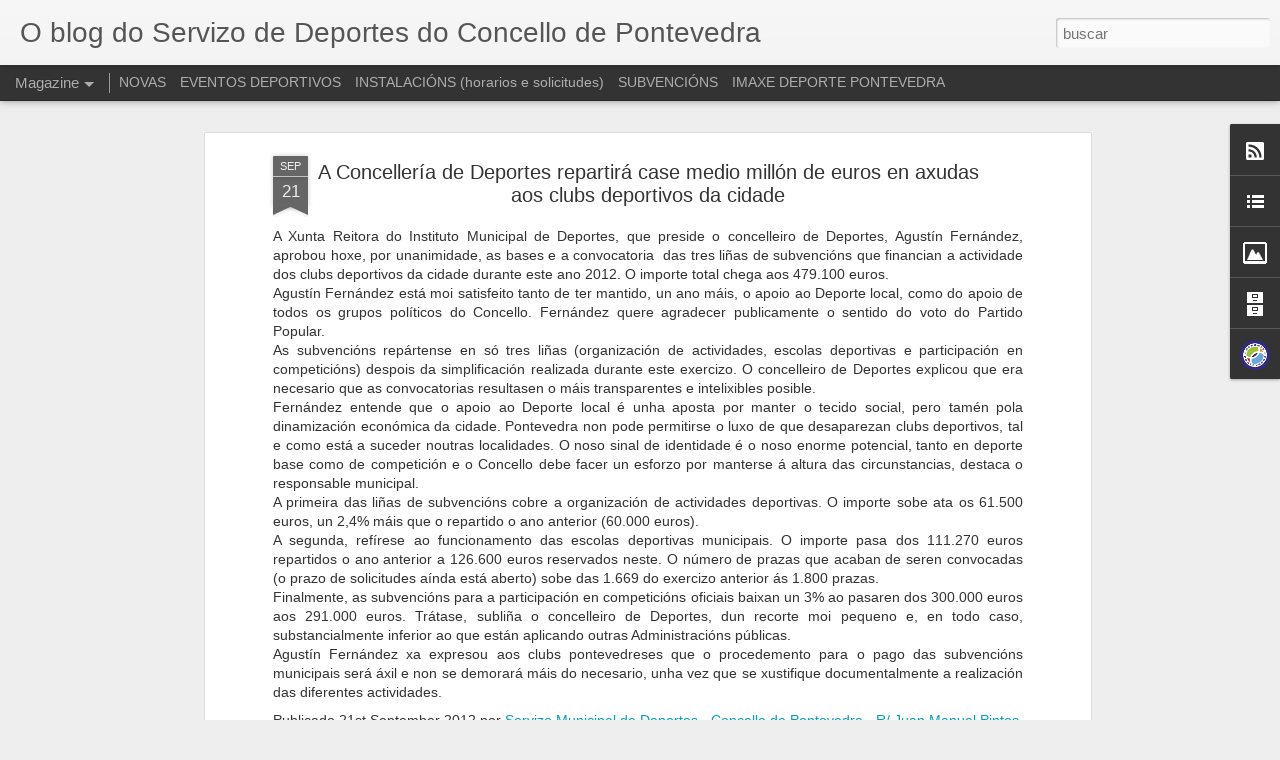

--- FILE ---
content_type: text/javascript; charset=UTF-8
request_url: http://deportepo.blogspot.com/?v=0&action=initial&widgetId=LinkList1&responseType=js&xssi_token=AOuZoY7ZA-hRYj1J9AyQkFG3OY58dI8cag%3A1768714696474
body_size: 1400
content:
try {
_WidgetManager._HandleControllerResult('LinkList1', 'initial',{'title': 'Webs de inter\xe9s', 'sorting': 'alpha', 'shownum': -1, 'links': [{'name': 'A.C.D. A Seca', 'target': 'http://www.acdaseca.com/'}, {'name': 'A.D. Sagrado Coraz\xf3n', 'target': 'http://adsagrado.wix.com/adsagrado'}, {'name': 'Arco Teucro - Club de Tiro con Arco', 'target': 'http://arcoteucro.blogspot.com/'}, {'name': 'Baile Galicia', 'target': 'http://www.bailegalicia.net/'}, {'name': 'Baloncesto Base Pontevedra', 'target': 'http://www.bbpontevedra.com/'}, {'name': 'Billar Club', 'target': 'http://www.billarclubpontevedra.com/index.htm'}, {'name': 'C. B. Arxil', 'target': 'http://www.arxil.es/'}, {'name': 'C. B. Estudiantes dos Institutos', 'target': 'http://www.estudiantesdosinstitutos.com/'}, {'name': 'C. Gondar Xeve', 'target': 'http://cdgondar.es.tl/Inicio.htm'}, {'name': 'C. Monta\xf1eiros de Pontevedra', 'target': 'http://www.xn--montaeiros-x9a.es/'}, {'name': 'C. Playas de Pontevedra F.S.', 'target': 'https://sites.google.com/site/clubplayasfs/'}, {'name': 'C. Subacu\xe1tico Sotavento', 'target': 'http://clubsotavento.blogspot.com/'}, {'name': 'C. Tenis Mesa Monteporreiro', 'target': 'http://tenisdemesamonteporreiro.blogspot.com/'}, {'name': 'C. Tenis Pontevedra', 'target': 'http://clubdetenispontevedra.es/'}, {'name': 'C. Voleibol Pontevedra', 'target': 'http://clubvoleibolpontevedra.blogspot.com/'}, {'name': 'C. Waterpolo Pontevedra', 'target': 'http://www.waterpolopontevedra.com/'}, {'name': 'C. Ximnasia Pontevedra', 'target': 'http://www.ximnasiapontevedra.com/'}, {'name': 'C.N. Galaico', 'target': 'http://www.cngalaico.com/'}, {'name': 'C.N. Master Pons Vetus', 'target': 'http://ponsvetus.spaces.live.com/'}, {'name': 'C.N. Nataci\xf3n Sincronizada Pont.', 'target': 'http://www.cnsincropontevedra.com/index2.html'}, {'name': 'C.N. Pontevedra', 'target': 'http://www.cnpontevedra.org/'}, {'name': 'CAFyD Pontevedra', 'target': 'http://www.cafydpontevedra.es/'}, {'name': 'Casino Mercantil e Industrial', 'target': 'http://www.mercantilpontevedra.com/'}, {'name': 'Ciudad de Pontevedra C.F.', 'target': 'http://www.ciudaddepontevedra.es/'}, {'name': 'Club Subacu\xe1tico Sotavento', 'target': 'http://clubsotavento.blogspot.com/'}, {'name': 'E.F. Portero 2000', 'target': 'http://www.portero2000.es'}, {'name': 'Esc. Hungaresa Esgrima Pont.', 'target': 'http://escolahungaresa.com/'}, {'name': 'Escola Xadrez Pontevedra', 'target': 'http://www.xadrezpontevedra.com/'}, {'name': 'Escola Ximnasia Vagalume', 'target': 'http://www.escolaximnasiavagalume.es/'}, {'name': 'Escuela Pirag\xfcismo Ciudad Pont.', 'target': 'http://www.epcp.es/'}, {'name': 'Fed. Gal. Act. Subacu\xe1ticas', 'target': 'http://www.fegas.net/'}, {'name': 'Fed. Gal. Atletismo', 'target': 'http://www.fgatletismo.com/'}, {'name': 'Fed. Gal. Automobilismo', 'target': 'http://www.fga.es/'}, {'name': 'Fed. Gal. B\xe1dminton', 'target': 'http://www.fegabad.es/'}, {'name': 'Fed. Gal. Baloncesto', 'target': 'http://www.fegaba.com/'}, {'name': 'Fed. Gal. Balonm\xe1n', 'target': 'http://www.fgbalonman.com/'}, {'name': 'Fed. Gal. B\xe9isbol', 'target': 'http://www.fegabe.com/'}, {'name': 'Fed. Gal. Ciclismo', 'target': 'http://www.fgalegaciclismo.es/'}, {'name': 'Fed. Gal. Dep. Inverno', 'target': 'http://www.fgdi.es/'}, {'name': 'Fed. Gal. Esgrima', 'target': 'http://www.fgesgrima.com/'}, {'name': 'Fed. Gal. Espeleolox\xeda', 'target': 'http://www.espeleoloxia.org/'}, {'name': 'Fed. Gal. F\xfatbol Sala - Delegaci\xf3n Pontevedra', 'target': 'http://www.fgfs-pontevedra.com/'}, {'name': 'Fed. Gal. H\xedpica', 'target': 'http://www.fhgallega.com/'}, {'name': 'Fed. Gal. Judo', 'target': 'http://www.fgjudo.com/'}, {'name': 'Fed. Gal. Loita', 'target': 'http://www.fegaloita.org/'}, {'name': 'Fed. Gal. Monta\xf1ismo', 'target': 'http://www.fgmontanismo.com/'}, {'name': 'Fed. Gal. Motociclismo', 'target': 'http://www.fgmoto.org/'}, {'name': 'Fed. Gal. Pirag\xfcismo', 'target': 'http://www.fegapi.org/'}, {'name': 'Fed. Gal. Squash', 'target': 'http://www.fgsquash.org/'}, {'name': 'Fed. Gal. Surf', 'target': 'http://www.fgsurf.com/'}, {'name': 'Fed. Gal. Tenis', 'target': 'http://www.fgtenis.net/'}, {'name': 'Fed. Gal. Xadrez', 'target': 'http://www.fegaxa.com/'}, {'name': 'Fed. Gal. Ximnasia', 'target': 'http://www.ximnasia.com/'}, {'name': 'Fund. Deporte Galego', 'target': 'http://www.deportegalego.eu/'}, {'name': 'Judo Club Pontevedra', 'target': 'http://judoclubpontevedra.blogspot.com/'}, {'name': 'Leis F.S.', 'target': 'http://www.leispontevedrafs.com/'}, {'name': 'Mareantes Rugby Club', 'target': 'http://mareant.es/'}, {'name': 'Odisea Sport', 'target': 'http://www.odiseasport.es/'}, {'name': 'Pontevedra C.F.', 'target': 'http://www.pontevedracf.com/'}, {'name': 'Pontevedra Rugby Club', 'target': 'http://www.pontevedrarugby.com/'}, {'name': 'S.C.D. Salcedo', 'target': 'http://www.scdsalcedo.es.tl/'}, {'name': 'S.D. Teucro', 'target': 'http://www.teucro.com/'}, {'name': 'Salgueiri\xf1os C.F.', 'target': 'http://www.salgue.es/'}, {'name': 'Salvamento Acu\xe1tico Pont.', 'target': 'http://sapopontevedra.blogspot.com/'}, {'name': 'Sociedad Gimn\xe1stica Pont.', 'target': 'http://www.sgpontevedra.com/'}, {'name': 'Verducido C.F.', 'target': 'http://verducidocf.over-blog.es/'}]});
} catch (e) {
  if (typeof log != 'undefined') {
    log('HandleControllerResult failed: ' + e);
  }
}


--- FILE ---
content_type: text/javascript; charset=UTF-8
request_url: http://deportepo.blogspot.com/?v=0&action=initial&widgetId=BlogArchive1&responseType=js&xssi_token=AOuZoY7ZA-hRYj1J9AyQkFG3OY58dI8cag%3A1768714696474
body_size: 2010
content:
try {
_WidgetManager._HandleControllerResult('BlogArchive1', 'initial',{'url': 'http://deportepo.blogspot.com/search?updated-min\x3d1970-01-01T01:00:00%2B01:00\x26updated-max\x3d292278994-08-17T07:12:55Z\x26max-results\x3d50', 'name': 'All Posts', 'expclass': 'expanded', 'toggleId': 'ALL-0', 'post-count': 846, 'data': [{'url': 'http://deportepo.blogspot.com/2022/', 'name': '2022', 'expclass': 'expanded', 'toggleId': 'YEARLY-1640991600000', 'post-count': 1, 'data': [{'url': 'http://deportepo.blogspot.com/2022/02/', 'name': 'febrero', 'expclass': 'expanded', 'toggleId': 'MONTHLY-1643670000000', 'post-count': 1, 'posts': [{'title': 'Nova imaxe do Concello de Pontevedra, e adaptaci\xf3n...', 'url': 'http://deportepo.blogspot.com/2022/02/blog-post.html'}]}]}, {'url': 'http://deportepo.blogspot.com/2020/', 'name': '2020', 'expclass': 'collapsed', 'toggleId': 'YEARLY-1577833200000', 'post-count': 1, 'data': [{'url': 'http://deportepo.blogspot.com/2020/08/', 'name': 'agosto', 'expclass': 'collapsed', 'toggleId': 'MONTHLY-1596232800000', 'post-count': 1}]}, {'url': 'http://deportepo.blogspot.com/2019/', 'name': '2019', 'expclass': 'collapsed', 'toggleId': 'YEARLY-1546297200000', 'post-count': 1, 'data': [{'url': 'http://deportepo.blogspot.com/2019/09/', 'name': 'septiembre', 'expclass': 'collapsed', 'toggleId': 'MONTHLY-1567288800000', 'post-count': 1}]}, {'url': 'http://deportepo.blogspot.com/2018/', 'name': '2018', 'expclass': 'collapsed', 'toggleId': 'YEARLY-1514761200000', 'post-count': 14, 'data': [{'url': 'http://deportepo.blogspot.com/2018/09/', 'name': 'septiembre', 'expclass': 'collapsed', 'toggleId': 'MONTHLY-1535752800000', 'post-count': 1}, {'url': 'http://deportepo.blogspot.com/2018/04/', 'name': 'abril', 'expclass': 'collapsed', 'toggleId': 'MONTHLY-1522533600000', 'post-count': 5}, {'url': 'http://deportepo.blogspot.com/2018/03/', 'name': 'marzo', 'expclass': 'collapsed', 'toggleId': 'MONTHLY-1519858800000', 'post-count': 2}, {'url': 'http://deportepo.blogspot.com/2018/02/', 'name': 'febrero', 'expclass': 'collapsed', 'toggleId': 'MONTHLY-1517439600000', 'post-count': 3}, {'url': 'http://deportepo.blogspot.com/2018/01/', 'name': 'enero', 'expclass': 'collapsed', 'toggleId': 'MONTHLY-1514761200000', 'post-count': 3}]}, {'url': 'http://deportepo.blogspot.com/2017/', 'name': '2017', 'expclass': 'collapsed', 'toggleId': 'YEARLY-1483225200000', 'post-count': 41, 'data': [{'url': 'http://deportepo.blogspot.com/2017/11/', 'name': 'noviembre', 'expclass': 'collapsed', 'toggleId': 'MONTHLY-1509490800000', 'post-count': 1}, {'url': 'http://deportepo.blogspot.com/2017/07/', 'name': 'julio', 'expclass': 'collapsed', 'toggleId': 'MONTHLY-1498860000000', 'post-count': 2}, {'url': 'http://deportepo.blogspot.com/2017/06/', 'name': 'junio', 'expclass': 'collapsed', 'toggleId': 'MONTHLY-1496268000000', 'post-count': 12}, {'url': 'http://deportepo.blogspot.com/2017/05/', 'name': 'mayo', 'expclass': 'collapsed', 'toggleId': 'MONTHLY-1493589600000', 'post-count': 5}, {'url': 'http://deportepo.blogspot.com/2017/04/', 'name': 'abril', 'expclass': 'collapsed', 'toggleId': 'MONTHLY-1490997600000', 'post-count': 7}, {'url': 'http://deportepo.blogspot.com/2017/03/', 'name': 'marzo', 'expclass': 'collapsed', 'toggleId': 'MONTHLY-1488322800000', 'post-count': 9}, {'url': 'http://deportepo.blogspot.com/2017/02/', 'name': 'febrero', 'expclass': 'collapsed', 'toggleId': 'MONTHLY-1485903600000', 'post-count': 3}, {'url': 'http://deportepo.blogspot.com/2017/01/', 'name': 'enero', 'expclass': 'collapsed', 'toggleId': 'MONTHLY-1483225200000', 'post-count': 2}]}, {'url': 'http://deportepo.blogspot.com/2016/', 'name': '2016', 'expclass': 'collapsed', 'toggleId': 'YEARLY-1451602800000', 'post-count': 90, 'data': [{'url': 'http://deportepo.blogspot.com/2016/11/', 'name': 'noviembre', 'expclass': 'collapsed', 'toggleId': 'MONTHLY-1477954800000', 'post-count': 2}, {'url': 'http://deportepo.blogspot.com/2016/10/', 'name': 'octubre', 'expclass': 'collapsed', 'toggleId': 'MONTHLY-1475272800000', 'post-count': 3}, {'url': 'http://deportepo.blogspot.com/2016/09/', 'name': 'septiembre', 'expclass': 'collapsed', 'toggleId': 'MONTHLY-1472680800000', 'post-count': 1}, {'url': 'http://deportepo.blogspot.com/2016/08/', 'name': 'agosto', 'expclass': 'collapsed', 'toggleId': 'MONTHLY-1470002400000', 'post-count': 13}, {'url': 'http://deportepo.blogspot.com/2016/07/', 'name': 'julio', 'expclass': 'collapsed', 'toggleId': 'MONTHLY-1467324000000', 'post-count': 6}, {'url': 'http://deportepo.blogspot.com/2016/06/', 'name': 'junio', 'expclass': 'collapsed', 'toggleId': 'MONTHLY-1464732000000', 'post-count': 14}, {'url': 'http://deportepo.blogspot.com/2016/05/', 'name': 'mayo', 'expclass': 'collapsed', 'toggleId': 'MONTHLY-1462053600000', 'post-count': 14}, {'url': 'http://deportepo.blogspot.com/2016/04/', 'name': 'abril', 'expclass': 'collapsed', 'toggleId': 'MONTHLY-1459461600000', 'post-count': 12}, {'url': 'http://deportepo.blogspot.com/2016/03/', 'name': 'marzo', 'expclass': 'collapsed', 'toggleId': 'MONTHLY-1456786800000', 'post-count': 14}, {'url': 'http://deportepo.blogspot.com/2016/02/', 'name': 'febrero', 'expclass': 'collapsed', 'toggleId': 'MONTHLY-1454281200000', 'post-count': 8}, {'url': 'http://deportepo.blogspot.com/2016/01/', 'name': 'enero', 'expclass': 'collapsed', 'toggleId': 'MONTHLY-1451602800000', 'post-count': 3}]}, {'url': 'http://deportepo.blogspot.com/2015/', 'name': '2015', 'expclass': 'collapsed', 'toggleId': 'YEARLY-1420066800000', 'post-count': 81, 'data': [{'url': 'http://deportepo.blogspot.com/2015/12/', 'name': 'diciembre', 'expclass': 'collapsed', 'toggleId': 'MONTHLY-1448924400000', 'post-count': 10}, {'url': 'http://deportepo.blogspot.com/2015/11/', 'name': 'noviembre', 'expclass': 'collapsed', 'toggleId': 'MONTHLY-1446332400000', 'post-count': 2}, {'url': 'http://deportepo.blogspot.com/2015/10/', 'name': 'octubre', 'expclass': 'collapsed', 'toggleId': 'MONTHLY-1443650400000', 'post-count': 6}, {'url': 'http://deportepo.blogspot.com/2015/09/', 'name': 'septiembre', 'expclass': 'collapsed', 'toggleId': 'MONTHLY-1441058400000', 'post-count': 1}, {'url': 'http://deportepo.blogspot.com/2015/08/', 'name': 'agosto', 'expclass': 'collapsed', 'toggleId': 'MONTHLY-1438380000000', 'post-count': 8}, {'url': 'http://deportepo.blogspot.com/2015/07/', 'name': 'julio', 'expclass': 'collapsed', 'toggleId': 'MONTHLY-1435701600000', 'post-count': 13}, {'url': 'http://deportepo.blogspot.com/2015/06/', 'name': 'junio', 'expclass': 'collapsed', 'toggleId': 'MONTHLY-1433109600000', 'post-count': 17}, {'url': 'http://deportepo.blogspot.com/2015/05/', 'name': 'mayo', 'expclass': 'collapsed', 'toggleId': 'MONTHLY-1430431200000', 'post-count': 7}, {'url': 'http://deportepo.blogspot.com/2015/04/', 'name': 'abril', 'expclass': 'collapsed', 'toggleId': 'MONTHLY-1427839200000', 'post-count': 8}, {'url': 'http://deportepo.blogspot.com/2015/03/', 'name': 'marzo', 'expclass': 'collapsed', 'toggleId': 'MONTHLY-1425164400000', 'post-count': 6}, {'url': 'http://deportepo.blogspot.com/2015/02/', 'name': 'febrero', 'expclass': 'collapsed', 'toggleId': 'MONTHLY-1422745200000', 'post-count': 3}]}, {'url': 'http://deportepo.blogspot.com/2014/', 'name': '2014', 'expclass': 'collapsed', 'toggleId': 'YEARLY-1388530800000', 'post-count': 86, 'data': [{'url': 'http://deportepo.blogspot.com/2014/09/', 'name': 'septiembre', 'expclass': 'collapsed', 'toggleId': 'MONTHLY-1409522400000', 'post-count': 5}, {'url': 'http://deportepo.blogspot.com/2014/08/', 'name': 'agosto', 'expclass': 'collapsed', 'toggleId': 'MONTHLY-1406844000000', 'post-count': 3}, {'url': 'http://deportepo.blogspot.com/2014/07/', 'name': 'julio', 'expclass': 'collapsed', 'toggleId': 'MONTHLY-1404165600000', 'post-count': 11}, {'url': 'http://deportepo.blogspot.com/2014/06/', 'name': 'junio', 'expclass': 'collapsed', 'toggleId': 'MONTHLY-1401573600000', 'post-count': 19}, {'url': 'http://deportepo.blogspot.com/2014/05/', 'name': 'mayo', 'expclass': 'collapsed', 'toggleId': 'MONTHLY-1398895200000', 'post-count': 19}, {'url': 'http://deportepo.blogspot.com/2014/04/', 'name': 'abril', 'expclass': 'collapsed', 'toggleId': 'MONTHLY-1396303200000', 'post-count': 4}, {'url': 'http://deportepo.blogspot.com/2014/03/', 'name': 'marzo', 'expclass': 'collapsed', 'toggleId': 'MONTHLY-1393628400000', 'post-count': 9}, {'url': 'http://deportepo.blogspot.com/2014/02/', 'name': 'febrero', 'expclass': 'collapsed', 'toggleId': 'MONTHLY-1391209200000', 'post-count': 10}, {'url': 'http://deportepo.blogspot.com/2014/01/', 'name': 'enero', 'expclass': 'collapsed', 'toggleId': 'MONTHLY-1388530800000', 'post-count': 6}]}, {'url': 'http://deportepo.blogspot.com/2013/', 'name': '2013', 'expclass': 'collapsed', 'toggleId': 'YEARLY-1356994800000', 'post-count': 139, 'data': [{'url': 'http://deportepo.blogspot.com/2013/12/', 'name': 'diciembre', 'expclass': 'collapsed', 'toggleId': 'MONTHLY-1385852400000', 'post-count': 6}, {'url': 'http://deportepo.blogspot.com/2013/11/', 'name': 'noviembre', 'expclass': 'collapsed', 'toggleId': 'MONTHLY-1383260400000', 'post-count': 9}, {'url': 'http://deportepo.blogspot.com/2013/10/', 'name': 'octubre', 'expclass': 'collapsed', 'toggleId': 'MONTHLY-1380578400000', 'post-count': 10}, {'url': 'http://deportepo.blogspot.com/2013/09/', 'name': 'septiembre', 'expclass': 'collapsed', 'toggleId': 'MONTHLY-1377986400000', 'post-count': 8}, {'url': 'http://deportepo.blogspot.com/2013/08/', 'name': 'agosto', 'expclass': 'collapsed', 'toggleId': 'MONTHLY-1375308000000', 'post-count': 7}, {'url': 'http://deportepo.blogspot.com/2013/07/', 'name': 'julio', 'expclass': 'collapsed', 'toggleId': 'MONTHLY-1372629600000', 'post-count': 11}, {'url': 'http://deportepo.blogspot.com/2013/06/', 'name': 'junio', 'expclass': 'collapsed', 'toggleId': 'MONTHLY-1370037600000', 'post-count': 18}, {'url': 'http://deportepo.blogspot.com/2013/05/', 'name': 'mayo', 'expclass': 'collapsed', 'toggleId': 'MONTHLY-1367359200000', 'post-count': 24}, {'url': 'http://deportepo.blogspot.com/2013/04/', 'name': 'abril', 'expclass': 'collapsed', 'toggleId': 'MONTHLY-1364767200000', 'post-count': 20}, {'url': 'http://deportepo.blogspot.com/2013/03/', 'name': 'marzo', 'expclass': 'collapsed', 'toggleId': 'MONTHLY-1362092400000', 'post-count': 8}, {'url': 'http://deportepo.blogspot.com/2013/02/', 'name': 'febrero', 'expclass': 'collapsed', 'toggleId': 'MONTHLY-1359673200000', 'post-count': 8}, {'url': 'http://deportepo.blogspot.com/2013/01/', 'name': 'enero', 'expclass': 'collapsed', 'toggleId': 'MONTHLY-1356994800000', 'post-count': 10}]}, {'url': 'http://deportepo.blogspot.com/2012/', 'name': '2012', 'expclass': 'collapsed', 'toggleId': 'YEARLY-1325372400000', 'post-count': 96, 'data': [{'url': 'http://deportepo.blogspot.com/2012/12/', 'name': 'diciembre', 'expclass': 'collapsed', 'toggleId': 'MONTHLY-1354316400000', 'post-count': 5}, {'url': 'http://deportepo.blogspot.com/2012/11/', 'name': 'noviembre', 'expclass': 'collapsed', 'toggleId': 'MONTHLY-1351724400000', 'post-count': 6}, {'url': 'http://deportepo.blogspot.com/2012/10/', 'name': 'octubre', 'expclass': 'collapsed', 'toggleId': 'MONTHLY-1349042400000', 'post-count': 4}, {'url': 'http://deportepo.blogspot.com/2012/09/', 'name': 'septiembre', 'expclass': 'collapsed', 'toggleId': 'MONTHLY-1346450400000', 'post-count': 6}, {'url': 'http://deportepo.blogspot.com/2012/08/', 'name': 'agosto', 'expclass': 'collapsed', 'toggleId': 'MONTHLY-1343772000000', 'post-count': 6}, {'url': 'http://deportepo.blogspot.com/2012/07/', 'name': 'julio', 'expclass': 'collapsed', 'toggleId': 'MONTHLY-1341093600000', 'post-count': 12}, {'url': 'http://deportepo.blogspot.com/2012/06/', 'name': 'junio', 'expclass': 'collapsed', 'toggleId': 'MONTHLY-1338501600000', 'post-count': 15}, {'url': 'http://deportepo.blogspot.com/2012/05/', 'name': 'mayo', 'expclass': 'collapsed', 'toggleId': 'MONTHLY-1335823200000', 'post-count': 11}, {'url': 'http://deportepo.blogspot.com/2012/04/', 'name': 'abril', 'expclass': 'collapsed', 'toggleId': 'MONTHLY-1333231200000', 'post-count': 9}, {'url': 'http://deportepo.blogspot.com/2012/03/', 'name': 'marzo', 'expclass': 'collapsed', 'toggleId': 'MONTHLY-1330556400000', 'post-count': 7}, {'url': 'http://deportepo.blogspot.com/2012/02/', 'name': 'febrero', 'expclass': 'collapsed', 'toggleId': 'MONTHLY-1328050800000', 'post-count': 10}, {'url': 'http://deportepo.blogspot.com/2012/01/', 'name': 'enero', 'expclass': 'collapsed', 'toggleId': 'MONTHLY-1325372400000', 'post-count': 5}]}, {'url': 'http://deportepo.blogspot.com/2011/', 'name': '2011', 'expclass': 'collapsed', 'toggleId': 'YEARLY-1293836400000', 'post-count': 126, 'data': [{'url': 'http://deportepo.blogspot.com/2011/12/', 'name': 'diciembre', 'expclass': 'collapsed', 'toggleId': 'MONTHLY-1322694000000', 'post-count': 7}, {'url': 'http://deportepo.blogspot.com/2011/11/', 'name': 'noviembre', 'expclass': 'collapsed', 'toggleId': 'MONTHLY-1320102000000', 'post-count': 9}, {'url': 'http://deportepo.blogspot.com/2011/10/', 'name': 'octubre', 'expclass': 'collapsed', 'toggleId': 'MONTHLY-1317420000000', 'post-count': 8}, {'url': 'http://deportepo.blogspot.com/2011/09/', 'name': 'septiembre', 'expclass': 'collapsed', 'toggleId': 'MONTHLY-1314828000000', 'post-count': 8}, {'url': 'http://deportepo.blogspot.com/2011/08/', 'name': 'agosto', 'expclass': 'collapsed', 'toggleId': 'MONTHLY-1312149600000', 'post-count': 10}, {'url': 'http://deportepo.blogspot.com/2011/07/', 'name': 'julio', 'expclass': 'collapsed', 'toggleId': 'MONTHLY-1309471200000', 'post-count': 11}, {'url': 'http://deportepo.blogspot.com/2011/06/', 'name': 'junio', 'expclass': 'collapsed', 'toggleId': 'MONTHLY-1306879200000', 'post-count': 21}, {'url': 'http://deportepo.blogspot.com/2011/05/', 'name': 'mayo', 'expclass': 'collapsed', 'toggleId': 'MONTHLY-1304200800000', 'post-count': 18}, {'url': 'http://deportepo.blogspot.com/2011/04/', 'name': 'abril', 'expclass': 'collapsed', 'toggleId': 'MONTHLY-1301608800000', 'post-count': 12}, {'url': 'http://deportepo.blogspot.com/2011/03/', 'name': 'marzo', 'expclass': 'collapsed', 'toggleId': 'MONTHLY-1298934000000', 'post-count': 12}, {'url': 'http://deportepo.blogspot.com/2011/02/', 'name': 'febrero', 'expclass': 'collapsed', 'toggleId': 'MONTHLY-1296514800000', 'post-count': 6}, {'url': 'http://deportepo.blogspot.com/2011/01/', 'name': 'enero', 'expclass': 'collapsed', 'toggleId': 'MONTHLY-1293836400000', 'post-count': 4}]}, {'url': 'http://deportepo.blogspot.com/2010/', 'name': '2010', 'expclass': 'collapsed', 'toggleId': 'YEARLY-1262300400000', 'post-count': 62, 'data': [{'url': 'http://deportepo.blogspot.com/2010/12/', 'name': 'diciembre', 'expclass': 'collapsed', 'toggleId': 'MONTHLY-1291158000000', 'post-count': 8}, {'url': 'http://deportepo.blogspot.com/2010/11/', 'name': 'noviembre', 'expclass': 'collapsed', 'toggleId': 'MONTHLY-1288566000000', 'post-count': 5}, {'url': 'http://deportepo.blogspot.com/2010/10/', 'name': 'octubre', 'expclass': 'collapsed', 'toggleId': 'MONTHLY-1285884000000', 'post-count': 4}, {'url': 'http://deportepo.blogspot.com/2010/09/', 'name': 'septiembre', 'expclass': 'collapsed', 'toggleId': 'MONTHLY-1283292000000', 'post-count': 5}, {'url': 'http://deportepo.blogspot.com/2010/08/', 'name': 'agosto', 'expclass': 'collapsed', 'toggleId': 'MONTHLY-1280613600000', 'post-count': 5}, {'url': 'http://deportepo.blogspot.com/2010/07/', 'name': 'julio', 'expclass': 'collapsed', 'toggleId': 'MONTHLY-1277935200000', 'post-count': 5}, {'url': 'http://deportepo.blogspot.com/2010/06/', 'name': 'junio', 'expclass': 'collapsed', 'toggleId': 'MONTHLY-1275343200000', 'post-count': 1}, {'url': 'http://deportepo.blogspot.com/2010/05/', 'name': 'mayo', 'expclass': 'collapsed', 'toggleId': 'MONTHLY-1272664800000', 'post-count': 4}, {'url': 'http://deportepo.blogspot.com/2010/04/', 'name': 'abril', 'expclass': 'collapsed', 'toggleId': 'MONTHLY-1270072800000', 'post-count': 5}, {'url': 'http://deportepo.blogspot.com/2010/03/', 'name': 'marzo', 'expclass': 'collapsed', 'toggleId': 'MONTHLY-1267398000000', 'post-count': 6}, {'url': 'http://deportepo.blogspot.com/2010/02/', 'name': 'febrero', 'expclass': 'collapsed', 'toggleId': 'MONTHLY-1264978800000', 'post-count': 6}, {'url': 'http://deportepo.blogspot.com/2010/01/', 'name': 'enero', 'expclass': 'collapsed', 'toggleId': 'MONTHLY-1262300400000', 'post-count': 8}]}, {'url': 'http://deportepo.blogspot.com/2009/', 'name': '2009', 'expclass': 'collapsed', 'toggleId': 'YEARLY-1230764400000', 'post-count': 80, 'data': [{'url': 'http://deportepo.blogspot.com/2009/12/', 'name': 'diciembre', 'expclass': 'collapsed', 'toggleId': 'MONTHLY-1259622000000', 'post-count': 6}, {'url': 'http://deportepo.blogspot.com/2009/11/', 'name': 'noviembre', 'expclass': 'collapsed', 'toggleId': 'MONTHLY-1257030000000', 'post-count': 5}, {'url': 'http://deportepo.blogspot.com/2009/10/', 'name': 'octubre', 'expclass': 'collapsed', 'toggleId': 'MONTHLY-1254348000000', 'post-count': 5}, {'url': 'http://deportepo.blogspot.com/2009/09/', 'name': 'septiembre', 'expclass': 'collapsed', 'toggleId': 'MONTHLY-1251756000000', 'post-count': 6}, {'url': 'http://deportepo.blogspot.com/2009/08/', 'name': 'agosto', 'expclass': 'collapsed', 'toggleId': 'MONTHLY-1249077600000', 'post-count': 6}, {'url': 'http://deportepo.blogspot.com/2009/07/', 'name': 'julio', 'expclass': 'collapsed', 'toggleId': 'MONTHLY-1246399200000', 'post-count': 11}, {'url': 'http://deportepo.blogspot.com/2009/06/', 'name': 'junio', 'expclass': 'collapsed', 'toggleId': 'MONTHLY-1243807200000', 'post-count': 11}, {'url': 'http://deportepo.blogspot.com/2009/05/', 'name': 'mayo', 'expclass': 'collapsed', 'toggleId': 'MONTHLY-1241128800000', 'post-count': 5}, {'url': 'http://deportepo.blogspot.com/2009/04/', 'name': 'abril', 'expclass': 'collapsed', 'toggleId': 'MONTHLY-1238536800000', 'post-count': 23}, {'url': 'http://deportepo.blogspot.com/2009/03/', 'name': 'marzo', 'expclass': 'collapsed', 'toggleId': 'MONTHLY-1235862000000', 'post-count': 1}, {'url': 'http://deportepo.blogspot.com/2009/02/', 'name': 'febrero', 'expclass': 'collapsed', 'toggleId': 'MONTHLY-1233442800000', 'post-count': 1}]}, {'url': 'http://deportepo.blogspot.com/2008/', 'name': '2008', 'expclass': 'collapsed', 'toggleId': 'YEARLY-1199142000000', 'post-count': 28, 'data': [{'url': 'http://deportepo.blogspot.com/2008/12/', 'name': 'diciembre', 'expclass': 'collapsed', 'toggleId': 'MONTHLY-1228086000000', 'post-count': 2}, {'url': 'http://deportepo.blogspot.com/2008/11/', 'name': 'noviembre', 'expclass': 'collapsed', 'toggleId': 'MONTHLY-1225494000000', 'post-count': 5}, {'url': 'http://deportepo.blogspot.com/2008/10/', 'name': 'octubre', 'expclass': 'collapsed', 'toggleId': 'MONTHLY-1222812000000', 'post-count': 4}, {'url': 'http://deportepo.blogspot.com/2008/08/', 'name': 'agosto', 'expclass': 'collapsed', 'toggleId': 'MONTHLY-1217541600000', 'post-count': 4}, {'url': 'http://deportepo.blogspot.com/2008/07/', 'name': 'julio', 'expclass': 'collapsed', 'toggleId': 'MONTHLY-1214863200000', 'post-count': 3}, {'url': 'http://deportepo.blogspot.com/2008/06/', 'name': 'junio', 'expclass': 'collapsed', 'toggleId': 'MONTHLY-1212271200000', 'post-count': 2}, {'url': 'http://deportepo.blogspot.com/2008/04/', 'name': 'abril', 'expclass': 'collapsed', 'toggleId': 'MONTHLY-1207000800000', 'post-count': 1}, {'url': 'http://deportepo.blogspot.com/2008/02/', 'name': 'febrero', 'expclass': 'collapsed', 'toggleId': 'MONTHLY-1201820400000', 'post-count': 1}, {'url': 'http://deportepo.blogspot.com/2008/01/', 'name': 'enero', 'expclass': 'collapsed', 'toggleId': 'MONTHLY-1199142000000', 'post-count': 6}]}], 'toggleopen': 'MONTHLY-1643670000000', 'style': 'HIERARCHY', 'title': 'Arquivo do blog'});
} catch (e) {
  if (typeof log != 'undefined') {
    log('HandleControllerResult failed: ' + e);
  }
}


--- FILE ---
content_type: text/javascript; charset=UTF-8
request_url: http://deportepo.blogspot.com/?v=0&action=initial&widgetId=LinkList1&responseType=js&xssi_token=AOuZoY7ZA-hRYj1J9AyQkFG3OY58dI8cag%3A1768714696474
body_size: 1400
content:
try {
_WidgetManager._HandleControllerResult('LinkList1', 'initial',{'title': 'Webs de inter\xe9s', 'sorting': 'alpha', 'shownum': -1, 'links': [{'name': 'A.C.D. A Seca', 'target': 'http://www.acdaseca.com/'}, {'name': 'A.D. Sagrado Coraz\xf3n', 'target': 'http://adsagrado.wix.com/adsagrado'}, {'name': 'Arco Teucro - Club de Tiro con Arco', 'target': 'http://arcoteucro.blogspot.com/'}, {'name': 'Baile Galicia', 'target': 'http://www.bailegalicia.net/'}, {'name': 'Baloncesto Base Pontevedra', 'target': 'http://www.bbpontevedra.com/'}, {'name': 'Billar Club', 'target': 'http://www.billarclubpontevedra.com/index.htm'}, {'name': 'C. B. Arxil', 'target': 'http://www.arxil.es/'}, {'name': 'C. B. Estudiantes dos Institutos', 'target': 'http://www.estudiantesdosinstitutos.com/'}, {'name': 'C. Gondar Xeve', 'target': 'http://cdgondar.es.tl/Inicio.htm'}, {'name': 'C. Monta\xf1eiros de Pontevedra', 'target': 'http://www.xn--montaeiros-x9a.es/'}, {'name': 'C. Playas de Pontevedra F.S.', 'target': 'https://sites.google.com/site/clubplayasfs/'}, {'name': 'C. Subacu\xe1tico Sotavento', 'target': 'http://clubsotavento.blogspot.com/'}, {'name': 'C. Tenis Mesa Monteporreiro', 'target': 'http://tenisdemesamonteporreiro.blogspot.com/'}, {'name': 'C. Tenis Pontevedra', 'target': 'http://clubdetenispontevedra.es/'}, {'name': 'C. Voleibol Pontevedra', 'target': 'http://clubvoleibolpontevedra.blogspot.com/'}, {'name': 'C. Waterpolo Pontevedra', 'target': 'http://www.waterpolopontevedra.com/'}, {'name': 'C. Ximnasia Pontevedra', 'target': 'http://www.ximnasiapontevedra.com/'}, {'name': 'C.N. Galaico', 'target': 'http://www.cngalaico.com/'}, {'name': 'C.N. Master Pons Vetus', 'target': 'http://ponsvetus.spaces.live.com/'}, {'name': 'C.N. Nataci\xf3n Sincronizada Pont.', 'target': 'http://www.cnsincropontevedra.com/index2.html'}, {'name': 'C.N. Pontevedra', 'target': 'http://www.cnpontevedra.org/'}, {'name': 'CAFyD Pontevedra', 'target': 'http://www.cafydpontevedra.es/'}, {'name': 'Casino Mercantil e Industrial', 'target': 'http://www.mercantilpontevedra.com/'}, {'name': 'Ciudad de Pontevedra C.F.', 'target': 'http://www.ciudaddepontevedra.es/'}, {'name': 'Club Subacu\xe1tico Sotavento', 'target': 'http://clubsotavento.blogspot.com/'}, {'name': 'E.F. Portero 2000', 'target': 'http://www.portero2000.es'}, {'name': 'Esc. Hungaresa Esgrima Pont.', 'target': 'http://escolahungaresa.com/'}, {'name': 'Escola Xadrez Pontevedra', 'target': 'http://www.xadrezpontevedra.com/'}, {'name': 'Escola Ximnasia Vagalume', 'target': 'http://www.escolaximnasiavagalume.es/'}, {'name': 'Escuela Pirag\xfcismo Ciudad Pont.', 'target': 'http://www.epcp.es/'}, {'name': 'Fed. Gal. Act. Subacu\xe1ticas', 'target': 'http://www.fegas.net/'}, {'name': 'Fed. Gal. Atletismo', 'target': 'http://www.fgatletismo.com/'}, {'name': 'Fed. Gal. Automobilismo', 'target': 'http://www.fga.es/'}, {'name': 'Fed. Gal. B\xe1dminton', 'target': 'http://www.fegabad.es/'}, {'name': 'Fed. Gal. Baloncesto', 'target': 'http://www.fegaba.com/'}, {'name': 'Fed. Gal. Balonm\xe1n', 'target': 'http://www.fgbalonman.com/'}, {'name': 'Fed. Gal. B\xe9isbol', 'target': 'http://www.fegabe.com/'}, {'name': 'Fed. Gal. Ciclismo', 'target': 'http://www.fgalegaciclismo.es/'}, {'name': 'Fed. Gal. Dep. Inverno', 'target': 'http://www.fgdi.es/'}, {'name': 'Fed. Gal. Esgrima', 'target': 'http://www.fgesgrima.com/'}, {'name': 'Fed. Gal. Espeleolox\xeda', 'target': 'http://www.espeleoloxia.org/'}, {'name': 'Fed. Gal. F\xfatbol Sala - Delegaci\xf3n Pontevedra', 'target': 'http://www.fgfs-pontevedra.com/'}, {'name': 'Fed. Gal. H\xedpica', 'target': 'http://www.fhgallega.com/'}, {'name': 'Fed. Gal. Judo', 'target': 'http://www.fgjudo.com/'}, {'name': 'Fed. Gal. Loita', 'target': 'http://www.fegaloita.org/'}, {'name': 'Fed. Gal. Monta\xf1ismo', 'target': 'http://www.fgmontanismo.com/'}, {'name': 'Fed. Gal. Motociclismo', 'target': 'http://www.fgmoto.org/'}, {'name': 'Fed. Gal. Pirag\xfcismo', 'target': 'http://www.fegapi.org/'}, {'name': 'Fed. Gal. Squash', 'target': 'http://www.fgsquash.org/'}, {'name': 'Fed. Gal. Surf', 'target': 'http://www.fgsurf.com/'}, {'name': 'Fed. Gal. Tenis', 'target': 'http://www.fgtenis.net/'}, {'name': 'Fed. Gal. Xadrez', 'target': 'http://www.fegaxa.com/'}, {'name': 'Fed. Gal. Ximnasia', 'target': 'http://www.ximnasia.com/'}, {'name': 'Fund. Deporte Galego', 'target': 'http://www.deportegalego.eu/'}, {'name': 'Judo Club Pontevedra', 'target': 'http://judoclubpontevedra.blogspot.com/'}, {'name': 'Leis F.S.', 'target': 'http://www.leispontevedrafs.com/'}, {'name': 'Mareantes Rugby Club', 'target': 'http://mareant.es/'}, {'name': 'Odisea Sport', 'target': 'http://www.odiseasport.es/'}, {'name': 'Pontevedra C.F.', 'target': 'http://www.pontevedracf.com/'}, {'name': 'Pontevedra Rugby Club', 'target': 'http://www.pontevedrarugby.com/'}, {'name': 'S.C.D. Salcedo', 'target': 'http://www.scdsalcedo.es.tl/'}, {'name': 'S.D. Teucro', 'target': 'http://www.teucro.com/'}, {'name': 'Salgueiri\xf1os C.F.', 'target': 'http://www.salgue.es/'}, {'name': 'Salvamento Acu\xe1tico Pont.', 'target': 'http://sapopontevedra.blogspot.com/'}, {'name': 'Sociedad Gimn\xe1stica Pont.', 'target': 'http://www.sgpontevedra.com/'}, {'name': 'Verducido C.F.', 'target': 'http://verducidocf.over-blog.es/'}]});
} catch (e) {
  if (typeof log != 'undefined') {
    log('HandleControllerResult failed: ' + e);
  }
}


--- FILE ---
content_type: text/javascript; charset=UTF-8
request_url: http://deportepo.blogspot.com/?v=0&action=initial&widgetId=Profile1&responseType=js&xssi_token=AOuZoY7ZA-hRYj1J9AyQkFG3OY58dI8cag%3A1768714696474
body_size: 627
content:
try {
_WidgetManager._HandleControllerResult('Profile1', 'initial',{'title': '', 'team': false, 'showlocation': false, 'occupation': '', 'showoccupation': false, 'aboutme': '', 'showaboutme': true, 'displayname': 'Servizo Municipal de Deportes - Concello de Pontevedra - R/ Juan Manuel Pintos, s/n\xba - 36005 - Pontevedra - T. +34 9868 72 013 - admindeportes@pontevedra.eu', 'profileLogo': '//www.blogger.com/img/logo-16.png', 'hasgoogleprofile': false, 'userUrl': 'https://www.blogger.com/profile/03929319271406797424', 'photo': {'url': '//blogger.googleusercontent.com/img/b/R29vZ2xl/AVvXsEgqY0zn2CAdn87J0Fr4PXfODoMhQW-al7p6Gp6sLtxZAd6lChdYC9Ex-uU0DZ7rpuzbF7wYj9aDI5NXGVQjobXIAxQsevqMrNtnXLtJ4h2OGTCZo3c28RAK1R5pkCs3R5Q/s113/Logo+Deportes+cor.png', 'width': 80, 'height': 80, 'alt': 'Mi foto'}, 'viewProfileMsg': 'Ver todo mi perfil', 'isDisplayable': true});
} catch (e) {
  if (typeof log != 'undefined') {
    log('HandleControllerResult failed: ' + e);
  }
}


--- FILE ---
content_type: text/javascript; charset=UTF-8
request_url: http://deportepo.blogspot.com/?v=0&action=initial&widgetId=Image1&responseType=js&xssi_token=AOuZoY7ZA-hRYj1J9AyQkFG3OY58dI8cag%3A1768714696474
body_size: 443
content:
try {
_WidgetManager._HandleControllerResult('Image1', 'initial',{'title': 'Imaxe corporativa', 'width': 300, 'height': 300, 'sourceUrl': 'https://blogger.googleusercontent.com/img/b/R29vZ2xl/AVvXsEg3hM6A7NY3oeKSVJPxJmUkNxtzXRfYWMbu_sjTDXo875-Lg3BKLuQLhFrJRqct59Vmh1gvN969N_sQxW-h7WGwjRFa8eVZ77NOsjjh5V7Yr3nEjcZ9-uo4ir3Vuy1tmFc47ERKFqU7aXs/s1600/Logo+Deportes+cor.jpg', 'caption': 'Descarga o noso logotipo', 'link': '', 'shrinkToFit': true, 'sectionWidth': 300});
} catch (e) {
  if (typeof log != 'undefined') {
    log('HandleControllerResult failed: ' + e);
  }
}


--- FILE ---
content_type: text/javascript; charset=UTF-8
request_url: http://deportepo.blogspot.com/?v=0&action=initial&widgetId=Profile1&responseType=js&xssi_token=AOuZoY7ZA-hRYj1J9AyQkFG3OY58dI8cag%3A1768714696474
body_size: 627
content:
try {
_WidgetManager._HandleControllerResult('Profile1', 'initial',{'title': '', 'team': false, 'showlocation': false, 'occupation': '', 'showoccupation': false, 'aboutme': '', 'showaboutme': true, 'displayname': 'Servizo Municipal de Deportes - Concello de Pontevedra - R/ Juan Manuel Pintos, s/n\xba - 36005 - Pontevedra - T. +34 9868 72 013 - admindeportes@pontevedra.eu', 'profileLogo': '//www.blogger.com/img/logo-16.png', 'hasgoogleprofile': false, 'userUrl': 'https://www.blogger.com/profile/03929319271406797424', 'photo': {'url': '//blogger.googleusercontent.com/img/b/R29vZ2xl/AVvXsEgqY0zn2CAdn87J0Fr4PXfODoMhQW-al7p6Gp6sLtxZAd6lChdYC9Ex-uU0DZ7rpuzbF7wYj9aDI5NXGVQjobXIAxQsevqMrNtnXLtJ4h2OGTCZo3c28RAK1R5pkCs3R5Q/s113/Logo+Deportes+cor.png', 'width': 80, 'height': 80, 'alt': 'Mi foto'}, 'viewProfileMsg': 'Ver todo mi perfil', 'isDisplayable': true});
} catch (e) {
  if (typeof log != 'undefined') {
    log('HandleControllerResult failed: ' + e);
  }
}


--- FILE ---
content_type: text/javascript; charset=UTF-8
request_url: http://deportepo.blogspot.com/?v=0&action=initial&widgetId=Image1&responseType=js&xssi_token=AOuZoY7ZA-hRYj1J9AyQkFG3OY58dI8cag%3A1768714696474
body_size: 443
content:
try {
_WidgetManager._HandleControllerResult('Image1', 'initial',{'title': 'Imaxe corporativa', 'width': 300, 'height': 300, 'sourceUrl': 'https://blogger.googleusercontent.com/img/b/R29vZ2xl/AVvXsEg3hM6A7NY3oeKSVJPxJmUkNxtzXRfYWMbu_sjTDXo875-Lg3BKLuQLhFrJRqct59Vmh1gvN969N_sQxW-h7WGwjRFa8eVZ77NOsjjh5V7Yr3nEjcZ9-uo4ir3Vuy1tmFc47ERKFqU7aXs/s1600/Logo+Deportes+cor.jpg', 'caption': 'Descarga o noso logotipo', 'link': '', 'shrinkToFit': true, 'sectionWidth': 300});
} catch (e) {
  if (typeof log != 'undefined') {
    log('HandleControllerResult failed: ' + e);
  }
}


--- FILE ---
content_type: text/javascript; charset=UTF-8
request_url: http://deportepo.blogspot.com/?v=0&action=initial&widgetId=BlogArchive1&responseType=js&xssi_token=AOuZoY7ZA-hRYj1J9AyQkFG3OY58dI8cag%3A1768714696474
body_size: 2010
content:
try {
_WidgetManager._HandleControllerResult('BlogArchive1', 'initial',{'url': 'http://deportepo.blogspot.com/search?updated-min\x3d1970-01-01T01:00:00%2B01:00\x26updated-max\x3d292278994-08-17T07:12:55Z\x26max-results\x3d50', 'name': 'All Posts', 'expclass': 'expanded', 'toggleId': 'ALL-0', 'post-count': 846, 'data': [{'url': 'http://deportepo.blogspot.com/2022/', 'name': '2022', 'expclass': 'expanded', 'toggleId': 'YEARLY-1640991600000', 'post-count': 1, 'data': [{'url': 'http://deportepo.blogspot.com/2022/02/', 'name': 'febrero', 'expclass': 'expanded', 'toggleId': 'MONTHLY-1643670000000', 'post-count': 1, 'posts': [{'title': 'Nova imaxe do Concello de Pontevedra, e adaptaci\xf3n...', 'url': 'http://deportepo.blogspot.com/2022/02/blog-post.html'}]}]}, {'url': 'http://deportepo.blogspot.com/2020/', 'name': '2020', 'expclass': 'collapsed', 'toggleId': 'YEARLY-1577833200000', 'post-count': 1, 'data': [{'url': 'http://deportepo.blogspot.com/2020/08/', 'name': 'agosto', 'expclass': 'collapsed', 'toggleId': 'MONTHLY-1596232800000', 'post-count': 1}]}, {'url': 'http://deportepo.blogspot.com/2019/', 'name': '2019', 'expclass': 'collapsed', 'toggleId': 'YEARLY-1546297200000', 'post-count': 1, 'data': [{'url': 'http://deportepo.blogspot.com/2019/09/', 'name': 'septiembre', 'expclass': 'collapsed', 'toggleId': 'MONTHLY-1567288800000', 'post-count': 1}]}, {'url': 'http://deportepo.blogspot.com/2018/', 'name': '2018', 'expclass': 'collapsed', 'toggleId': 'YEARLY-1514761200000', 'post-count': 14, 'data': [{'url': 'http://deportepo.blogspot.com/2018/09/', 'name': 'septiembre', 'expclass': 'collapsed', 'toggleId': 'MONTHLY-1535752800000', 'post-count': 1}, {'url': 'http://deportepo.blogspot.com/2018/04/', 'name': 'abril', 'expclass': 'collapsed', 'toggleId': 'MONTHLY-1522533600000', 'post-count': 5}, {'url': 'http://deportepo.blogspot.com/2018/03/', 'name': 'marzo', 'expclass': 'collapsed', 'toggleId': 'MONTHLY-1519858800000', 'post-count': 2}, {'url': 'http://deportepo.blogspot.com/2018/02/', 'name': 'febrero', 'expclass': 'collapsed', 'toggleId': 'MONTHLY-1517439600000', 'post-count': 3}, {'url': 'http://deportepo.blogspot.com/2018/01/', 'name': 'enero', 'expclass': 'collapsed', 'toggleId': 'MONTHLY-1514761200000', 'post-count': 3}]}, {'url': 'http://deportepo.blogspot.com/2017/', 'name': '2017', 'expclass': 'collapsed', 'toggleId': 'YEARLY-1483225200000', 'post-count': 41, 'data': [{'url': 'http://deportepo.blogspot.com/2017/11/', 'name': 'noviembre', 'expclass': 'collapsed', 'toggleId': 'MONTHLY-1509490800000', 'post-count': 1}, {'url': 'http://deportepo.blogspot.com/2017/07/', 'name': 'julio', 'expclass': 'collapsed', 'toggleId': 'MONTHLY-1498860000000', 'post-count': 2}, {'url': 'http://deportepo.blogspot.com/2017/06/', 'name': 'junio', 'expclass': 'collapsed', 'toggleId': 'MONTHLY-1496268000000', 'post-count': 12}, {'url': 'http://deportepo.blogspot.com/2017/05/', 'name': 'mayo', 'expclass': 'collapsed', 'toggleId': 'MONTHLY-1493589600000', 'post-count': 5}, {'url': 'http://deportepo.blogspot.com/2017/04/', 'name': 'abril', 'expclass': 'collapsed', 'toggleId': 'MONTHLY-1490997600000', 'post-count': 7}, {'url': 'http://deportepo.blogspot.com/2017/03/', 'name': 'marzo', 'expclass': 'collapsed', 'toggleId': 'MONTHLY-1488322800000', 'post-count': 9}, {'url': 'http://deportepo.blogspot.com/2017/02/', 'name': 'febrero', 'expclass': 'collapsed', 'toggleId': 'MONTHLY-1485903600000', 'post-count': 3}, {'url': 'http://deportepo.blogspot.com/2017/01/', 'name': 'enero', 'expclass': 'collapsed', 'toggleId': 'MONTHLY-1483225200000', 'post-count': 2}]}, {'url': 'http://deportepo.blogspot.com/2016/', 'name': '2016', 'expclass': 'collapsed', 'toggleId': 'YEARLY-1451602800000', 'post-count': 90, 'data': [{'url': 'http://deportepo.blogspot.com/2016/11/', 'name': 'noviembre', 'expclass': 'collapsed', 'toggleId': 'MONTHLY-1477954800000', 'post-count': 2}, {'url': 'http://deportepo.blogspot.com/2016/10/', 'name': 'octubre', 'expclass': 'collapsed', 'toggleId': 'MONTHLY-1475272800000', 'post-count': 3}, {'url': 'http://deportepo.blogspot.com/2016/09/', 'name': 'septiembre', 'expclass': 'collapsed', 'toggleId': 'MONTHLY-1472680800000', 'post-count': 1}, {'url': 'http://deportepo.blogspot.com/2016/08/', 'name': 'agosto', 'expclass': 'collapsed', 'toggleId': 'MONTHLY-1470002400000', 'post-count': 13}, {'url': 'http://deportepo.blogspot.com/2016/07/', 'name': 'julio', 'expclass': 'collapsed', 'toggleId': 'MONTHLY-1467324000000', 'post-count': 6}, {'url': 'http://deportepo.blogspot.com/2016/06/', 'name': 'junio', 'expclass': 'collapsed', 'toggleId': 'MONTHLY-1464732000000', 'post-count': 14}, {'url': 'http://deportepo.blogspot.com/2016/05/', 'name': 'mayo', 'expclass': 'collapsed', 'toggleId': 'MONTHLY-1462053600000', 'post-count': 14}, {'url': 'http://deportepo.blogspot.com/2016/04/', 'name': 'abril', 'expclass': 'collapsed', 'toggleId': 'MONTHLY-1459461600000', 'post-count': 12}, {'url': 'http://deportepo.blogspot.com/2016/03/', 'name': 'marzo', 'expclass': 'collapsed', 'toggleId': 'MONTHLY-1456786800000', 'post-count': 14}, {'url': 'http://deportepo.blogspot.com/2016/02/', 'name': 'febrero', 'expclass': 'collapsed', 'toggleId': 'MONTHLY-1454281200000', 'post-count': 8}, {'url': 'http://deportepo.blogspot.com/2016/01/', 'name': 'enero', 'expclass': 'collapsed', 'toggleId': 'MONTHLY-1451602800000', 'post-count': 3}]}, {'url': 'http://deportepo.blogspot.com/2015/', 'name': '2015', 'expclass': 'collapsed', 'toggleId': 'YEARLY-1420066800000', 'post-count': 81, 'data': [{'url': 'http://deportepo.blogspot.com/2015/12/', 'name': 'diciembre', 'expclass': 'collapsed', 'toggleId': 'MONTHLY-1448924400000', 'post-count': 10}, {'url': 'http://deportepo.blogspot.com/2015/11/', 'name': 'noviembre', 'expclass': 'collapsed', 'toggleId': 'MONTHLY-1446332400000', 'post-count': 2}, {'url': 'http://deportepo.blogspot.com/2015/10/', 'name': 'octubre', 'expclass': 'collapsed', 'toggleId': 'MONTHLY-1443650400000', 'post-count': 6}, {'url': 'http://deportepo.blogspot.com/2015/09/', 'name': 'septiembre', 'expclass': 'collapsed', 'toggleId': 'MONTHLY-1441058400000', 'post-count': 1}, {'url': 'http://deportepo.blogspot.com/2015/08/', 'name': 'agosto', 'expclass': 'collapsed', 'toggleId': 'MONTHLY-1438380000000', 'post-count': 8}, {'url': 'http://deportepo.blogspot.com/2015/07/', 'name': 'julio', 'expclass': 'collapsed', 'toggleId': 'MONTHLY-1435701600000', 'post-count': 13}, {'url': 'http://deportepo.blogspot.com/2015/06/', 'name': 'junio', 'expclass': 'collapsed', 'toggleId': 'MONTHLY-1433109600000', 'post-count': 17}, {'url': 'http://deportepo.blogspot.com/2015/05/', 'name': 'mayo', 'expclass': 'collapsed', 'toggleId': 'MONTHLY-1430431200000', 'post-count': 7}, {'url': 'http://deportepo.blogspot.com/2015/04/', 'name': 'abril', 'expclass': 'collapsed', 'toggleId': 'MONTHLY-1427839200000', 'post-count': 8}, {'url': 'http://deportepo.blogspot.com/2015/03/', 'name': 'marzo', 'expclass': 'collapsed', 'toggleId': 'MONTHLY-1425164400000', 'post-count': 6}, {'url': 'http://deportepo.blogspot.com/2015/02/', 'name': 'febrero', 'expclass': 'collapsed', 'toggleId': 'MONTHLY-1422745200000', 'post-count': 3}]}, {'url': 'http://deportepo.blogspot.com/2014/', 'name': '2014', 'expclass': 'collapsed', 'toggleId': 'YEARLY-1388530800000', 'post-count': 86, 'data': [{'url': 'http://deportepo.blogspot.com/2014/09/', 'name': 'septiembre', 'expclass': 'collapsed', 'toggleId': 'MONTHLY-1409522400000', 'post-count': 5}, {'url': 'http://deportepo.blogspot.com/2014/08/', 'name': 'agosto', 'expclass': 'collapsed', 'toggleId': 'MONTHLY-1406844000000', 'post-count': 3}, {'url': 'http://deportepo.blogspot.com/2014/07/', 'name': 'julio', 'expclass': 'collapsed', 'toggleId': 'MONTHLY-1404165600000', 'post-count': 11}, {'url': 'http://deportepo.blogspot.com/2014/06/', 'name': 'junio', 'expclass': 'collapsed', 'toggleId': 'MONTHLY-1401573600000', 'post-count': 19}, {'url': 'http://deportepo.blogspot.com/2014/05/', 'name': 'mayo', 'expclass': 'collapsed', 'toggleId': 'MONTHLY-1398895200000', 'post-count': 19}, {'url': 'http://deportepo.blogspot.com/2014/04/', 'name': 'abril', 'expclass': 'collapsed', 'toggleId': 'MONTHLY-1396303200000', 'post-count': 4}, {'url': 'http://deportepo.blogspot.com/2014/03/', 'name': 'marzo', 'expclass': 'collapsed', 'toggleId': 'MONTHLY-1393628400000', 'post-count': 9}, {'url': 'http://deportepo.blogspot.com/2014/02/', 'name': 'febrero', 'expclass': 'collapsed', 'toggleId': 'MONTHLY-1391209200000', 'post-count': 10}, {'url': 'http://deportepo.blogspot.com/2014/01/', 'name': 'enero', 'expclass': 'collapsed', 'toggleId': 'MONTHLY-1388530800000', 'post-count': 6}]}, {'url': 'http://deportepo.blogspot.com/2013/', 'name': '2013', 'expclass': 'collapsed', 'toggleId': 'YEARLY-1356994800000', 'post-count': 139, 'data': [{'url': 'http://deportepo.blogspot.com/2013/12/', 'name': 'diciembre', 'expclass': 'collapsed', 'toggleId': 'MONTHLY-1385852400000', 'post-count': 6}, {'url': 'http://deportepo.blogspot.com/2013/11/', 'name': 'noviembre', 'expclass': 'collapsed', 'toggleId': 'MONTHLY-1383260400000', 'post-count': 9}, {'url': 'http://deportepo.blogspot.com/2013/10/', 'name': 'octubre', 'expclass': 'collapsed', 'toggleId': 'MONTHLY-1380578400000', 'post-count': 10}, {'url': 'http://deportepo.blogspot.com/2013/09/', 'name': 'septiembre', 'expclass': 'collapsed', 'toggleId': 'MONTHLY-1377986400000', 'post-count': 8}, {'url': 'http://deportepo.blogspot.com/2013/08/', 'name': 'agosto', 'expclass': 'collapsed', 'toggleId': 'MONTHLY-1375308000000', 'post-count': 7}, {'url': 'http://deportepo.blogspot.com/2013/07/', 'name': 'julio', 'expclass': 'collapsed', 'toggleId': 'MONTHLY-1372629600000', 'post-count': 11}, {'url': 'http://deportepo.blogspot.com/2013/06/', 'name': 'junio', 'expclass': 'collapsed', 'toggleId': 'MONTHLY-1370037600000', 'post-count': 18}, {'url': 'http://deportepo.blogspot.com/2013/05/', 'name': 'mayo', 'expclass': 'collapsed', 'toggleId': 'MONTHLY-1367359200000', 'post-count': 24}, {'url': 'http://deportepo.blogspot.com/2013/04/', 'name': 'abril', 'expclass': 'collapsed', 'toggleId': 'MONTHLY-1364767200000', 'post-count': 20}, {'url': 'http://deportepo.blogspot.com/2013/03/', 'name': 'marzo', 'expclass': 'collapsed', 'toggleId': 'MONTHLY-1362092400000', 'post-count': 8}, {'url': 'http://deportepo.blogspot.com/2013/02/', 'name': 'febrero', 'expclass': 'collapsed', 'toggleId': 'MONTHLY-1359673200000', 'post-count': 8}, {'url': 'http://deportepo.blogspot.com/2013/01/', 'name': 'enero', 'expclass': 'collapsed', 'toggleId': 'MONTHLY-1356994800000', 'post-count': 10}]}, {'url': 'http://deportepo.blogspot.com/2012/', 'name': '2012', 'expclass': 'collapsed', 'toggleId': 'YEARLY-1325372400000', 'post-count': 96, 'data': [{'url': 'http://deportepo.blogspot.com/2012/12/', 'name': 'diciembre', 'expclass': 'collapsed', 'toggleId': 'MONTHLY-1354316400000', 'post-count': 5}, {'url': 'http://deportepo.blogspot.com/2012/11/', 'name': 'noviembre', 'expclass': 'collapsed', 'toggleId': 'MONTHLY-1351724400000', 'post-count': 6}, {'url': 'http://deportepo.blogspot.com/2012/10/', 'name': 'octubre', 'expclass': 'collapsed', 'toggleId': 'MONTHLY-1349042400000', 'post-count': 4}, {'url': 'http://deportepo.blogspot.com/2012/09/', 'name': 'septiembre', 'expclass': 'collapsed', 'toggleId': 'MONTHLY-1346450400000', 'post-count': 6}, {'url': 'http://deportepo.blogspot.com/2012/08/', 'name': 'agosto', 'expclass': 'collapsed', 'toggleId': 'MONTHLY-1343772000000', 'post-count': 6}, {'url': 'http://deportepo.blogspot.com/2012/07/', 'name': 'julio', 'expclass': 'collapsed', 'toggleId': 'MONTHLY-1341093600000', 'post-count': 12}, {'url': 'http://deportepo.blogspot.com/2012/06/', 'name': 'junio', 'expclass': 'collapsed', 'toggleId': 'MONTHLY-1338501600000', 'post-count': 15}, {'url': 'http://deportepo.blogspot.com/2012/05/', 'name': 'mayo', 'expclass': 'collapsed', 'toggleId': 'MONTHLY-1335823200000', 'post-count': 11}, {'url': 'http://deportepo.blogspot.com/2012/04/', 'name': 'abril', 'expclass': 'collapsed', 'toggleId': 'MONTHLY-1333231200000', 'post-count': 9}, {'url': 'http://deportepo.blogspot.com/2012/03/', 'name': 'marzo', 'expclass': 'collapsed', 'toggleId': 'MONTHLY-1330556400000', 'post-count': 7}, {'url': 'http://deportepo.blogspot.com/2012/02/', 'name': 'febrero', 'expclass': 'collapsed', 'toggleId': 'MONTHLY-1328050800000', 'post-count': 10}, {'url': 'http://deportepo.blogspot.com/2012/01/', 'name': 'enero', 'expclass': 'collapsed', 'toggleId': 'MONTHLY-1325372400000', 'post-count': 5}]}, {'url': 'http://deportepo.blogspot.com/2011/', 'name': '2011', 'expclass': 'collapsed', 'toggleId': 'YEARLY-1293836400000', 'post-count': 126, 'data': [{'url': 'http://deportepo.blogspot.com/2011/12/', 'name': 'diciembre', 'expclass': 'collapsed', 'toggleId': 'MONTHLY-1322694000000', 'post-count': 7}, {'url': 'http://deportepo.blogspot.com/2011/11/', 'name': 'noviembre', 'expclass': 'collapsed', 'toggleId': 'MONTHLY-1320102000000', 'post-count': 9}, {'url': 'http://deportepo.blogspot.com/2011/10/', 'name': 'octubre', 'expclass': 'collapsed', 'toggleId': 'MONTHLY-1317420000000', 'post-count': 8}, {'url': 'http://deportepo.blogspot.com/2011/09/', 'name': 'septiembre', 'expclass': 'collapsed', 'toggleId': 'MONTHLY-1314828000000', 'post-count': 8}, {'url': 'http://deportepo.blogspot.com/2011/08/', 'name': 'agosto', 'expclass': 'collapsed', 'toggleId': 'MONTHLY-1312149600000', 'post-count': 10}, {'url': 'http://deportepo.blogspot.com/2011/07/', 'name': 'julio', 'expclass': 'collapsed', 'toggleId': 'MONTHLY-1309471200000', 'post-count': 11}, {'url': 'http://deportepo.blogspot.com/2011/06/', 'name': 'junio', 'expclass': 'collapsed', 'toggleId': 'MONTHLY-1306879200000', 'post-count': 21}, {'url': 'http://deportepo.blogspot.com/2011/05/', 'name': 'mayo', 'expclass': 'collapsed', 'toggleId': 'MONTHLY-1304200800000', 'post-count': 18}, {'url': 'http://deportepo.blogspot.com/2011/04/', 'name': 'abril', 'expclass': 'collapsed', 'toggleId': 'MONTHLY-1301608800000', 'post-count': 12}, {'url': 'http://deportepo.blogspot.com/2011/03/', 'name': 'marzo', 'expclass': 'collapsed', 'toggleId': 'MONTHLY-1298934000000', 'post-count': 12}, {'url': 'http://deportepo.blogspot.com/2011/02/', 'name': 'febrero', 'expclass': 'collapsed', 'toggleId': 'MONTHLY-1296514800000', 'post-count': 6}, {'url': 'http://deportepo.blogspot.com/2011/01/', 'name': 'enero', 'expclass': 'collapsed', 'toggleId': 'MONTHLY-1293836400000', 'post-count': 4}]}, {'url': 'http://deportepo.blogspot.com/2010/', 'name': '2010', 'expclass': 'collapsed', 'toggleId': 'YEARLY-1262300400000', 'post-count': 62, 'data': [{'url': 'http://deportepo.blogspot.com/2010/12/', 'name': 'diciembre', 'expclass': 'collapsed', 'toggleId': 'MONTHLY-1291158000000', 'post-count': 8}, {'url': 'http://deportepo.blogspot.com/2010/11/', 'name': 'noviembre', 'expclass': 'collapsed', 'toggleId': 'MONTHLY-1288566000000', 'post-count': 5}, {'url': 'http://deportepo.blogspot.com/2010/10/', 'name': 'octubre', 'expclass': 'collapsed', 'toggleId': 'MONTHLY-1285884000000', 'post-count': 4}, {'url': 'http://deportepo.blogspot.com/2010/09/', 'name': 'septiembre', 'expclass': 'collapsed', 'toggleId': 'MONTHLY-1283292000000', 'post-count': 5}, {'url': 'http://deportepo.blogspot.com/2010/08/', 'name': 'agosto', 'expclass': 'collapsed', 'toggleId': 'MONTHLY-1280613600000', 'post-count': 5}, {'url': 'http://deportepo.blogspot.com/2010/07/', 'name': 'julio', 'expclass': 'collapsed', 'toggleId': 'MONTHLY-1277935200000', 'post-count': 5}, {'url': 'http://deportepo.blogspot.com/2010/06/', 'name': 'junio', 'expclass': 'collapsed', 'toggleId': 'MONTHLY-1275343200000', 'post-count': 1}, {'url': 'http://deportepo.blogspot.com/2010/05/', 'name': 'mayo', 'expclass': 'collapsed', 'toggleId': 'MONTHLY-1272664800000', 'post-count': 4}, {'url': 'http://deportepo.blogspot.com/2010/04/', 'name': 'abril', 'expclass': 'collapsed', 'toggleId': 'MONTHLY-1270072800000', 'post-count': 5}, {'url': 'http://deportepo.blogspot.com/2010/03/', 'name': 'marzo', 'expclass': 'collapsed', 'toggleId': 'MONTHLY-1267398000000', 'post-count': 6}, {'url': 'http://deportepo.blogspot.com/2010/02/', 'name': 'febrero', 'expclass': 'collapsed', 'toggleId': 'MONTHLY-1264978800000', 'post-count': 6}, {'url': 'http://deportepo.blogspot.com/2010/01/', 'name': 'enero', 'expclass': 'collapsed', 'toggleId': 'MONTHLY-1262300400000', 'post-count': 8}]}, {'url': 'http://deportepo.blogspot.com/2009/', 'name': '2009', 'expclass': 'collapsed', 'toggleId': 'YEARLY-1230764400000', 'post-count': 80, 'data': [{'url': 'http://deportepo.blogspot.com/2009/12/', 'name': 'diciembre', 'expclass': 'collapsed', 'toggleId': 'MONTHLY-1259622000000', 'post-count': 6}, {'url': 'http://deportepo.blogspot.com/2009/11/', 'name': 'noviembre', 'expclass': 'collapsed', 'toggleId': 'MONTHLY-1257030000000', 'post-count': 5}, {'url': 'http://deportepo.blogspot.com/2009/10/', 'name': 'octubre', 'expclass': 'collapsed', 'toggleId': 'MONTHLY-1254348000000', 'post-count': 5}, {'url': 'http://deportepo.blogspot.com/2009/09/', 'name': 'septiembre', 'expclass': 'collapsed', 'toggleId': 'MONTHLY-1251756000000', 'post-count': 6}, {'url': 'http://deportepo.blogspot.com/2009/08/', 'name': 'agosto', 'expclass': 'collapsed', 'toggleId': 'MONTHLY-1249077600000', 'post-count': 6}, {'url': 'http://deportepo.blogspot.com/2009/07/', 'name': 'julio', 'expclass': 'collapsed', 'toggleId': 'MONTHLY-1246399200000', 'post-count': 11}, {'url': 'http://deportepo.blogspot.com/2009/06/', 'name': 'junio', 'expclass': 'collapsed', 'toggleId': 'MONTHLY-1243807200000', 'post-count': 11}, {'url': 'http://deportepo.blogspot.com/2009/05/', 'name': 'mayo', 'expclass': 'collapsed', 'toggleId': 'MONTHLY-1241128800000', 'post-count': 5}, {'url': 'http://deportepo.blogspot.com/2009/04/', 'name': 'abril', 'expclass': 'collapsed', 'toggleId': 'MONTHLY-1238536800000', 'post-count': 23}, {'url': 'http://deportepo.blogspot.com/2009/03/', 'name': 'marzo', 'expclass': 'collapsed', 'toggleId': 'MONTHLY-1235862000000', 'post-count': 1}, {'url': 'http://deportepo.blogspot.com/2009/02/', 'name': 'febrero', 'expclass': 'collapsed', 'toggleId': 'MONTHLY-1233442800000', 'post-count': 1}]}, {'url': 'http://deportepo.blogspot.com/2008/', 'name': '2008', 'expclass': 'collapsed', 'toggleId': 'YEARLY-1199142000000', 'post-count': 28, 'data': [{'url': 'http://deportepo.blogspot.com/2008/12/', 'name': 'diciembre', 'expclass': 'collapsed', 'toggleId': 'MONTHLY-1228086000000', 'post-count': 2}, {'url': 'http://deportepo.blogspot.com/2008/11/', 'name': 'noviembre', 'expclass': 'collapsed', 'toggleId': 'MONTHLY-1225494000000', 'post-count': 5}, {'url': 'http://deportepo.blogspot.com/2008/10/', 'name': 'octubre', 'expclass': 'collapsed', 'toggleId': 'MONTHLY-1222812000000', 'post-count': 4}, {'url': 'http://deportepo.blogspot.com/2008/08/', 'name': 'agosto', 'expclass': 'collapsed', 'toggleId': 'MONTHLY-1217541600000', 'post-count': 4}, {'url': 'http://deportepo.blogspot.com/2008/07/', 'name': 'julio', 'expclass': 'collapsed', 'toggleId': 'MONTHLY-1214863200000', 'post-count': 3}, {'url': 'http://deportepo.blogspot.com/2008/06/', 'name': 'junio', 'expclass': 'collapsed', 'toggleId': 'MONTHLY-1212271200000', 'post-count': 2}, {'url': 'http://deportepo.blogspot.com/2008/04/', 'name': 'abril', 'expclass': 'collapsed', 'toggleId': 'MONTHLY-1207000800000', 'post-count': 1}, {'url': 'http://deportepo.blogspot.com/2008/02/', 'name': 'febrero', 'expclass': 'collapsed', 'toggleId': 'MONTHLY-1201820400000', 'post-count': 1}, {'url': 'http://deportepo.blogspot.com/2008/01/', 'name': 'enero', 'expclass': 'collapsed', 'toggleId': 'MONTHLY-1199142000000', 'post-count': 6}]}], 'toggleopen': 'MONTHLY-1643670000000', 'style': 'HIERARCHY', 'title': 'Arquivo do blog'});
} catch (e) {
  if (typeof log != 'undefined') {
    log('HandleControllerResult failed: ' + e);
  }
}
